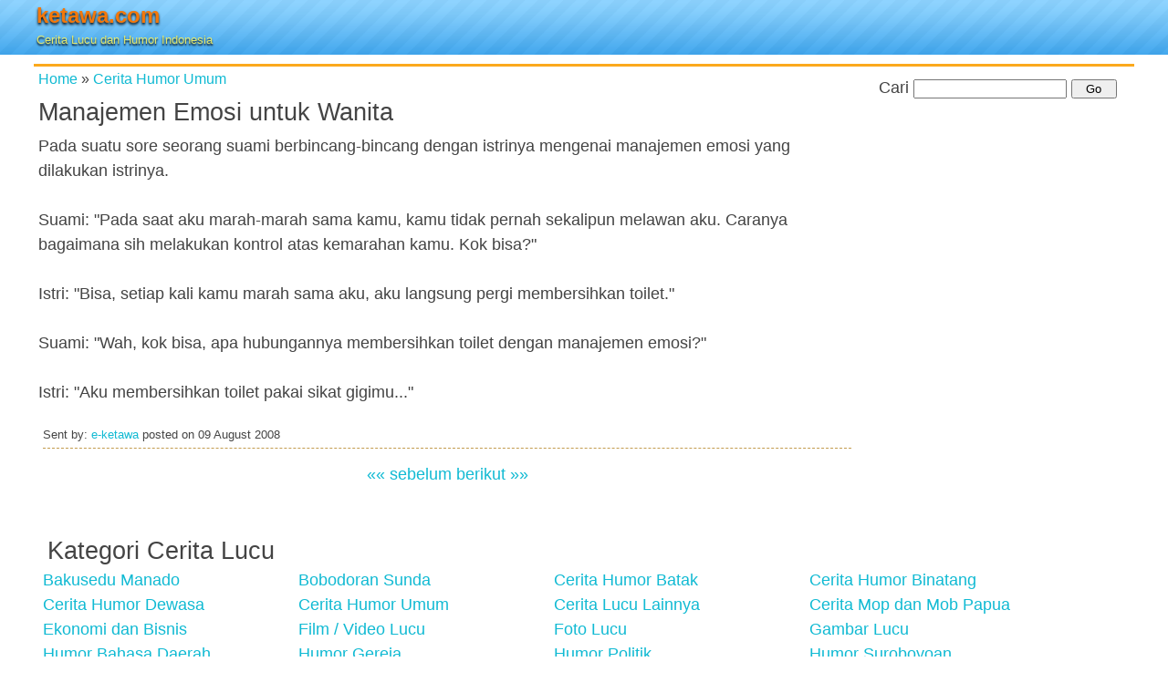

--- FILE ---
content_type: text/html;charset=utf-8
request_url: https://www.ketawa.com/2008/08/4685-manajemen-emosi-untuk-wanita.html
body_size: 5877
content:
<!DOCTYPE html><html lang="id"><head><title>Manajemen Emosi untuk Wanita | Cerita Humor Umum</title><meta http-equiv="Content-Type" content="text/html; charset=utf-8" /><meta name="viewport" content="width=device-width, initial-scale=1.0"/><style media="all">html,body,div,span,applet,object,iframe,h1,h2,h3,h4,h5,h6,p,blockquote,pre,a,abbr,acronym,address,big,cite,code,del,dfn,em,img,ins,kbd,q,s,samp,small,strike,strong,sub,sup,tt,var,b,u,i,center,dl,dt,dd,ol,ul,li,fieldset,form,label,legend,table,caption,tbody,tfoot,thead,tr,th,td,article,aside,canvas,details,embed,figure,figcaption,footer,header,hgroup,menu,nav,output,ruby,section,summary,time,mark,audio,video{margin:0;padding:0;border:0;font-size:100%;font:inherit;vertical-align:baseline}article,aside,details,figcaption,figure,footer,header,hgroup,menu,nav,section{display:block}body{background:#fff;color:#444;font-family:Verdana,Geneva,sans-serif;line-height:1.5em}p{clear:left}h1{font-size:3em}h2,.post h2.title{font-size:1.5em;clear:left;margin:0;padding:5px}h3{font-size:1.5em}h4{font-size:1.25em}h5,h6{font-size:1em}a,a:link,a:visited{color:#11bad3;text-decoration:none}a:hover,a:active{color:red;text-decoration:none}#header{background:url(https://cdn.ketawa.com/images/bg09.png) repeat-x;height:60px}#headerlogo{width:300px;float:left;margin:0;padding:3px}#headerlogo h1{font-size:24px;font-weight:700;text-shadow:0 2px 3px #000}#headerlogo h1 a{color:#f3780b;text-decoration:none}#headerlogo h2{font-size:13px;font-weight:400;color:#e2e86f;text-shadow:0 2px 2px #000;margin:0;padding:0}.clip{position:absolute;top:0;left:0}.hlogo{clip:rect(76px,48px,124px,0);top:-76px}#headerlogoright{width:240px}.borderatas{border-top:3px #fba91c solid}.categories{font-size:.9em;margin:0 0 5px 5px;padding:0}.categunder ul{float:left;list-style:none;margin:0 0 10px;padding:5px}.categunder ul li{float:left;width:18em;font-weight:700;margin:0;padding:0}.post .entry{padding:5px}.post .meta{font-size:.7em;border-bottom:1px dashed #c39c4e;padding:5px 5px 0 0;margin:10px 10px 5px}.post ul,.post ol{margin:2em}.post ul li,.post ol li{padding-left:1em;margin-bottom:.5em}#data-notes{font-size:.5em;border:1px dashed #c39c4e;background:#f2e4c3;margin:10px 5px 5px;padding:5px}#prevnext{text-align:center;padding:5px}.articleads{width:320px;margin:auto;padding:5px 0 0 0}#rightads,.kananclear{width:300px;margin:auto;padding:5px 0 0 0}.adkananbwh{width:140px;float:left;padding:5px}.adkananbwh img,#rightads img{border:0}#search-box{text-align:center;margin:0 0 5px;padding:5px;clear:both}#search-box .inputtext{width:160px}#search-box .inputbutton{width:50px}.menu{padding:20px 0 10px 10px}.menu ul{list-style:none;margin:0;padding:0}.menu li{padding:0;float:left;width:280px}.menu li a{text-decoration:none;margin:0;padding:0}.menu li a:hover,.menu ul li:hover a{text-decoration:none}.footer{clear:both;padding-top:10px;text-align:center}.smallf{font-size:.8em;font-weight:700}.smalln{font-size:.7em;font-weight:500}.listdata li{list-style:none;margin:2px;padding:0}.listdata li a{display:block;padding:2px}.listdata li a:hover{color:#FFF;background-color:#79b7e4}.lista a{background-color:#e5ecf9}.smallred{font:normal 10px Arial,Verdana,sans-serif;color:red}#formmilis{border:1px solid #ccc;text-align:center;background-color:#fba91c;padding:3px}.entry img{max-width:100%;height:auto}.fb-comments,.fb-comments span,.fb-comments iframe{width:100% !important}.grid{width:966px;margin:auto}.row{clear:left}.kecil,.besar{display:inline;float:left}.kecil{width:302px}.besar{width:664px}.banner-wrap{clear:both;width:728px;padding:5px 0 5px 0;margin:auto}@media screen and (max-width:719px){.banner-wrap{clear:both;width:320px;padding:5px 0 5px 0;margin:auto}.grid{width:100%;margin:auto}.row{clear:left}.kecil,.besar{display:inline;float:left}.kecil{width:100%}.besar{width:100%}.banner-wrap{clear:both;width:320px;padding:5px 0 5px 0;margin:auto}}@media screen and (min-width:720px){body{font-size:.875em;padding:0}.grid{margin:0 auto;padding:0 10px;width:700px}.row{clear:left}.besar{display:inline;float:left;margin-left:20px}.kecil{min-width:300px}.besar{min-width:380px}.kecil,.besar{margin-left:0 !important}.row:after{visibility:hidden;display:block;font-size:0;content:" ";clear:both;height:0}}@media screen and (min-width:986px){body{font-size:100%}.grid{width:966px}.kecil,.besar{display:inline;float:left;margin-left:30px}.kecil{width:302px}.besar{width:664px}.banner-wrap{clear:both;width:728px;padding:5px 0 5px 0;margin:auto}}@media screen and (min-width:1236px){body{font-size:1.125em}.grid{width:1206px}.kecil{width:300px}.besar{width:906px}}</style><!--[if lt IE 9 ]><link rel="stylesheet" href="https://www.ketawa.com/css/bie.css" type="text/css" media="all"><script type="text/javascript" src="https://www.ketawa.com/css/css3-mediaqueries.min.js"></script><![endif]--><link rel="shortcut icon" href="https://www.ketawa.com/favicon.ico" /><link rel="apple-touch-icon" href="https://www.ketawa.com/apple-touch-icon.png" /><link rel="apple-touch-icon" sizes="57x57" href="https://www.ketawa.com/apple-touch-icon-57x57.png" /><link rel="apple-touch-icon" sizes="72x72" href="https://www.ketawa.com/apple-touch-icon-72x72.png" /><link rel="apple-touch-icon" sizes="114x114" href="https://www.ketawa.com/apple-touch-icon-114x114.png" /><link rel="apple-touch-icon" sizes="144x144" href="https://www.ketawa.com/apple-touch-icon-144x144.png" /><link rel="alternate" type="application/rss+xml" title="RSS" href="https://www.ketawa.com/rss/" /><link rel="alternate" type="application/atom+xml" title="Atom" href="https://www.ketawa.com/atom/" /><link rel="canonical" href="https://www.ketawa.com/2008/08/4685-manajemen-emosi-untuk-wanita.html" /><!-- start opengraph --><meta property="og:app_id" content="120002585843" /><meta property="og:title" content="Manajemen Emosi untuk Wanita | Cerita Humor Umum"/><meta property="og:type" content="article"/><meta property="og:url" content="https://www.ketawa.com/2008/08/4685-manajemen-emosi-untuk-wanita.html" /><meta property="og:image" content="https://cdn.ketawa.com/images/ketawa-og.jpg"/><meta property="og:site_name" content="KETAWA.COM"/><meta property="og:description" content="Cerita humor kategori Cerita Humor Umum tentang Manajemen Emosi untuk Wanita"/><meta property="fb:admins" content="763439731" /><meta property="fb:app_id" content="120002585843" /><!-- end opengraph --><meta name="robots" content="all" /><meta name="description" content="Cerita humor kategori Cerita Humor Umum tentang Manajemen Emosi untuk Wanita" /><script>
(function(i,s,o,g,r,a,m){i['GoogleAnalyticsObject']=r;i[r]=i[r]||function(){
(i[r].q=i[r].q||[]).push(arguments)},i[r].l=1*new Date();a=s.createElement(o),
m=s.getElementsByTagName(o)[0];a.async=1;a.src=g;m.parentNode.insertBefore(a,m)
})(window,document,'script','//www.google-analytics.com/analytics.js','ga');
ga('create', 'UA-19078762-1', 'ketawa.com');
ga('send', 'pageview');
</script><script>
function addLink() {
var selection = window.getSelection();
var htmlDiv = document.createElement("div");
for (var i = 0; i < selection.rangeCount; ++i) {
htmlDiv.appendChild(selection.getRangeAt(i).cloneContents());
}
var selectionHTML = htmlDiv.innerHTML;
var pagelink = '<br /><br />Source: '+document.location.href;
var copytext = selectionHTML + pagelink;
var newdiv = document.createElement('div');
newdiv.style.position = 'absolute';
newdiv.style.left = '-99999px';
document.body.appendChild(newdiv);
newdiv.innerHTML = copytext;
selection.selectAllChildren(newdiv);
window.setTimeout(function () { document.body.removeChild(newdiv); }, 0);
}
document.addEventListener('copy', addLink);
</script><script async src="https://securepubads.g.doubleclick.net/tag/js/gpt.js"></script><script>
window.googletag = window.googletag || {cmd: []};
googletag.cmd.push(function() {
googletag.defineSlot('/49061217/ads-ketawa-top', [728, 90], 'div-gpt-ad-1588673944483-0').addService(googletag.pubads());
googletag.defineSlot('/49061217/ads-ketawa-top/Ads-Ketawa-Top-Mobile', [[320, 50], [320, 100]], 'div-gpt-ad-1588673835986-0').addService(googletag.pubads());
googletag.defineSlot('/49061217/Ads-Ketawa-Middle', [[320, 50], [320, 100]], 'div-gpt-ad-1588670422132-0').addService(googletag.pubads());
googletag.defineSlot('/49061217/Ads-Ketawa-Bottom', [300, 250], 'div-gpt-ad-1588670313578-0').addService(googletag.pubads());
googletag.pubads().enableSingleRequest();
googletag.pubads().collapseEmptyDivs();
googletag.enableServices();
});
</script></head><body><div id="fb-root"></div><script>(function(d, s, id) {
var js, fjs = d.getElementsByTagName(s)[0];
if (d.getElementById(id)) return;
js = d.createElement(s); js.id = id;
js.async=true;
js.src = "//connect.facebook.net/jv_ID/all.js#xfbml=1&appId=120002585843";
fjs.parentNode.insertBefore(js, fjs);
}(document, 'script', 'facebook-jssdk'));</script><div id="header"><div class="grid"><div id="headerlogo"><h1><a href="https://www.ketawa.com/" title="Cerita Lucu dan Humor Indonesia">ketawa.com</a></h1><h2>Cerita Lucu dan Humor Indonesia</h2></div></div></div><div class="grid"><div class="banner-wrap" id="bannergrid"><script>
var adWidth = document.getElementById("bannergrid").offsetWidth;
if ( adWidth >= 728 ) {
document.write("<div id='div-gpt-ad-1588673944483-0'><script>googletag.cmd.push(function() { googletag.display('div-gpt-ad-1588673944483-0'); });<\/script><\/div>");
} else {
document.write("<div id='div-gpt-ad-1588673835986-0'><script>googletag.cmd.push(function() { googletag.display('div-gpt-ad-1588673835986-0'); });<\/script><\/div>");
}
</script></div><div class="row borderatas"><div class="besar" id="contentkiri"><div class="post"><div class="categories" xmlns:v="http://rdf.data-vocabulary.org/#"><span typeof="v:Breadcrumb"><a href="https://www.ketawa.com/" title="Cerita Lucu" rel="v:url" property="v:title">Home</a></span> &#187; <span typeof="v:Breadcrumb"><a href="https://www.ketawa.com/humor-lucu-cat-2-cerita-humor-umum.html" title="Cerita Humor Umum" rel="v:url" property="v:title">Cerita Humor Umum</a></span></div><h2 class="title">Manajemen Emosi untuk Wanita</h2><div class="entry">Pada suatu sore seorang suami berbincang-bincang dengan istrinya mengenai manajemen emosi yang dilakukan istrinya.<br /><br />Suami: "Pada saat aku marah-marah sama kamu, kamu tidak pernah sekalipun melawan aku. Caranya bagaimana sih melakukan kontrol atas kemarahan kamu. Kok bisa?"<br /><br />Istri: "Bisa, setiap kali kamu marah sama aku, aku langsung pergi membersihkan toilet."<br /><br />Suami: "Wah, kok bisa, apa hubungannya membersihkan toilet dengan manajemen emosi?"<br /><br />Istri: "Aku membersihkan toilet pakai sikat gigimu..."</div><p class="meta">Sent by: <span class="author"><a href="mailto:ANTISPAM-e-ketawa@yahoogroups.com">e-ketawa</a></span> posted on <span class="date">09 August 2008</span></p><!-- AddThis Button BEGIN --><div class="addthis_toolbox addthis_default_style "><a class="addthis_button_facebook_like" fb:like:layout="button_count"></a><a class="addthis_button_tweet"></a><a class="addthis_button_google_plusone" g:plusone:size="medium"></a><a class="addthis_counter addthis_pill_style"></a></div><script type="text/javascript" src="https://s7.addthis.com/js/250/addthis_widget.js#pubid=ketawa"></script><!-- AddThis Button END --></div><div class="articleads"><!-- /49061217/Ads-Ketawa-Middle --><div id='div-gpt-ad-1588670422132-0'><script>
googletag.cmd.push(function() { googletag.display('div-gpt-ad-1588670422132-0'); });
</script></div></div><div id="prevnext"><a href="https://www.ketawa.com/2008/08/4689-beli-bakso-pak-ahmad.html" title="Beli Bakso Pak Ahmad"><strong>&laquo;&laquo; sebelum</strong></a>&nbsp;<a href="https://www.ketawa.com/2008/08/4684-pemuda-kayak-kenal.html" title="Pemuda Kayak Kenal"><strong>berikut &raquo;&raquo;</strong></a></div><div class="fb-comments" data-href="https://www.ketawa.com/2008/08/4685-manajemen-emosi-untuk-wanita.html" data-width="100%" data-num-posts="3"></div></div><div class="kecil"><div id="rightads"><!-- /49061217/Ads-Ketawa-Bottom --><div id='div-gpt-ad-1588670313578-0' style='width: 300px; height: 250px;'><script>
googletag.cmd.push(function() { googletag.display('div-gpt-ad-1588670313578-0'); });
</script></div></div><div id="search-box"><script>
function ktSearch()
{
var str = document.getElementById("qSearch").value;
var uri = str.toLowerCase();
var redir = encodeURI(uri);
window.location.href="https://www.ketawa.com/search-tag/1/"+redir;
}
</script><form name="search_data" onsubmit="ktSearch();return false;"><p>Cari <input type="text" size="15" name="q" id="qSearch" class="inputtext" value="" />&nbsp;<input type="submit" value="Go" class="inputbutton" /></p></form></div><div class="kananclear"><!-- banner 120 x 60 --><!-- end banner 120 x 60 --></div> <!-- /.kananclear --></div> <!-- /.kecil --></div><!-- /.row --><div class="row menu"><h2>Kategori Cerita Lucu</h2><ul><li><a href="https://www.ketawa.com/humor-lucu-cat-14-bakusedu-manado.html" title="Bakusedu Manado">Bakusedu Manado</a></li><li><a href="https://www.ketawa.com/humor-lucu-cat-13-bobodoran-sunda.html" title="Bobodoran Sunda">Bobodoran Sunda</a></li><li><a href="https://www.ketawa.com/humor-lucu-cat-21-cerita-humor-batak.html" title="Cerita Humor Batak">Cerita Humor Batak</a></li><li><a href="https://www.ketawa.com/humor-lucu-cat-25-cerita-humor-binatang.html" title="Cerita Humor Binatang">Cerita Humor Binatang</a></li><li><a href="https://www.ketawa.com/humor-lucu-cat-7-cerita-humor-dewasa.html" title="Cerita Humor Dewasa">Cerita Humor Dewasa</a></li><li><a href="https://www.ketawa.com/humor-lucu-cat-2-cerita-humor-umum.html" title="Cerita Humor Umum">Cerita Humor Umum</a></li><li><a href="https://www.ketawa.com/humor-lucu-cat-8-cerita-lucu-lainnya.html" title="Cerita Lucu Lainnya">Cerita Lucu Lainnya</a></li><li><a href="https://www.ketawa.com/humor-lucu-cat-17-cerita-mop-dan-mob-papua.html" title="Cerita Mop dan Mob Papua">Cerita Mop dan Mob Papua</a></li><li><a href="https://www.ketawa.com/humor-lucu-cat-26-ekonomi-dan-bisnis.html" title="Ekonomi dan Bisnis">Ekonomi dan Bisnis</a></li><li><a href="https://www.ketawa.com/humor-lucu-cat-27-film-video-lucu.html" title="Film / Video Lucu">Film / Video Lucu</a></li><li><a href="https://www.ketawa.com/humor-lucu-cat-12-foto-lucu.html" title="Foto Lucu">Foto Lucu</a></li><li><a href="https://www.ketawa.com/humor-lucu-cat-1-gambar-lucu.html" title="Gambar Lucu">Gambar Lucu</a></li><li><a href="https://www.ketawa.com/humor-lucu-cat-45-humor-bahasa-daerah.html" title="Humor Bahasa Daerah">Humor Bahasa Daerah</a></li><li><a href="https://www.ketawa.com/humor-lucu-cat-15-humor-gereja.html" title="Humor Gereja">Humor Gereja</a></li><li><a href="https://www.ketawa.com/humor-lucu-cat-5-humor-politik.html" title="Humor Politik">Humor Politik</a></li><li><a href="https://www.ketawa.com/humor-lucu-cat-6-humor-suroboyoan.html" title="Humor Suroboyoan">Humor Suroboyoan</a></li><li><a href="https://www.ketawa.com/humor-lucu-cat-16-kisah-humor-sufi.html" title="Kisah Humor Sufi">Kisah Humor Sufi</a></li><li><a href="https://www.ketawa.com/humor-lucu-cat-11-komputer-dan-teknologi.html" title="Komputer dan Teknologi">Komputer dan Teknologi</a></li><li><a href="https://www.ketawa.com/humor-lucu-cat-28-kutipan-kata-kata-lucu.html" title="Kutipan Kata-Kata Lucu">Kutipan Kata-Kata Lucu</a></li><li><a href="https://www.ketawa.com/humor-lucu-cat-10-lawak-melayu-jenaka.html" title="Lawak Melayu Jenaka">Lawak Melayu Jenaka</a></li><li><a href="https://www.ketawa.com/humor-lucu-cat-24-pantun-jenaka.html" title="Pantun Jenaka">Pantun Jenaka</a></li><li><a href="https://www.ketawa.com/humor-lucu-cat-9-pengalaman-lucu.html" title="Pengalaman Lucu">Pengalaman Lucu</a></li><li><a href="https://www.ketawa.com/humor-lucu-cat-3-sms-lucu.html" title="SMS Lucu">SMS Lucu</a></li><li><a href="https://www.ketawa.com/humor-lucu-cat-4-teka-teki-tebakan-lucu.html" title="Teka-Teki / Tebakan Lucu">Teka-Teki / Tebakan Lucu</a></li></ul></div><!-- /.row --><div class="footer borderatas"><div class="fb-like" data-href="https://www.facebook.com/ketawadotcom" data-send="false" data-layout="button_count" data-show-faces="false"></div>&nbsp;<a href="https://twitter.com/eKetawa" class="twitter-follow-button" data-show-count="true" data-lang="id">Ikuti @eKetawa</a><script>!function(d,s,id){var js,fjs=d.getElementsByTagName(s)[0],p=/^http:/.test(d.location)?'http':'https';if(!d.getElementById(id)){js=d.createElement(s);js.id=id;js.async=true;js.src=p+'://platform.twitter.com/widgets.js';fjs.parentNode.insertBefore(js,fjs);}}(document, 'script', 'twitter-wjs');</script><p class="smallf"><a href="https://www.ketawa.com/humor-lucu-cont-kirim-index.html">Kirim Humor</a> &middot; 
<a href="https://www.ketawa.com/humor-lucu-cont-milis-index.html">Milis</a> &middot; 
<a href="https://www.ketawa.com/humor-lucu-cont-privacy-index.html">Tatib</a> &middot; 
<a href="https://www.ketawa.com/humor-lucu-cont-kontak-index.html">Kontak</a></p><p>&copy; 2002 - 2026 <strong>KETAWA.COM</strong></p><p class="smalln">Network: <a href="https://www.ceritalawak.com/" title="Cerita Lawak" rel="nofollow">Cerita Lawak</a> &middot; <a href="http://www.ceritalucu.net/" title="Cerita Lucu" rel="nofollow">Cerita Lucu</a> &middot; <a href="https://www.jokelabs.com/" title="Joke Labs" rel="nofollow">Joke Labs</a></p></div></div><!-- / .grid --></body></html>

--- FILE ---
content_type: text/html; charset=utf-8
request_url: https://www.google.com/recaptcha/api2/aframe
body_size: 267
content:
<!DOCTYPE HTML><html><head><meta http-equiv="content-type" content="text/html; charset=UTF-8"></head><body><script nonce="GdoIlQkhwh3SZ5NSIRC7rQ">/** Anti-fraud and anti-abuse applications only. See google.com/recaptcha */ try{var clients={'sodar':'https://pagead2.googlesyndication.com/pagead/sodar?'};window.addEventListener("message",function(a){try{if(a.source===window.parent){var b=JSON.parse(a.data);var c=clients[b['id']];if(c){var d=document.createElement('img');d.src=c+b['params']+'&rc='+(localStorage.getItem("rc::a")?sessionStorage.getItem("rc::b"):"");window.document.body.appendChild(d);sessionStorage.setItem("rc::e",parseInt(sessionStorage.getItem("rc::e")||0)+1);localStorage.setItem("rc::h",'1768988450404');}}}catch(b){}});window.parent.postMessage("_grecaptcha_ready", "*");}catch(b){}</script></body></html>